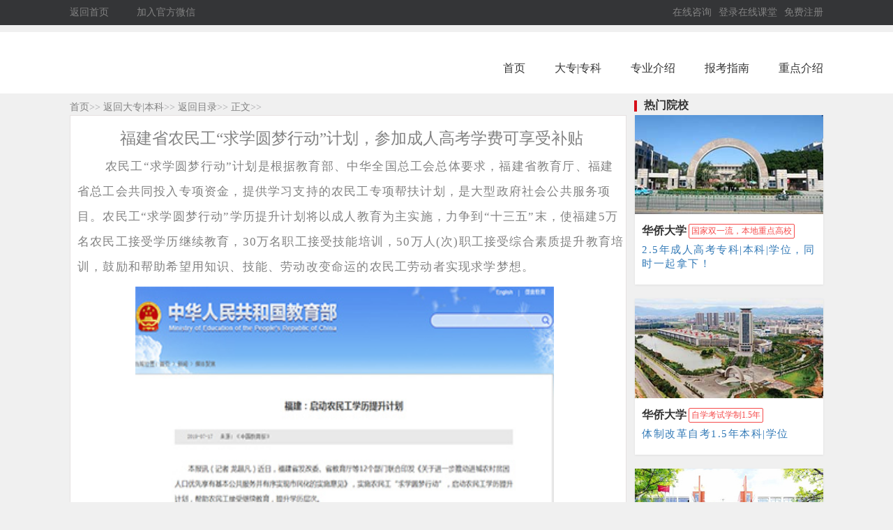

--- FILE ---
content_type: text/html
request_url: http://www.0595edu.cn/202101zknews/202101zknews78.html
body_size: 26030
content:
<!DOCTYPE html>
<html lang="zh-CN"><!-- InstanceBegin template="/Templates/202101_zk01.dwt" codeOutsideHTMLIsLocked="false" -->
 <head>
 <meta http-equiv="Content-Type" content="text/html; charset=UTF-8" />
 <meta http-equiv="X-UA-Compatible" content="IE=edge" />
 <!-- InstanceBeginEditable name="doctitle" -->
 <title>华侨大学成人教育 - 成人高考|自学考试|网络教育</title>
 <!-- InstanceEndEditable -->
 <meta name="keywords" content="华大,华侨大学成人教育学习中心,网络教育,网络学历教育,网络远程教育,成人继续教育,专升本,高起本,高起专,双一流名校" />
 <script src="https://probe.bjmantis.net/chat/jquery-1.12.4.min.js"></script> <!-- 设置螳螂在线客服软件 -->
 <script src="https://pg-chatn11.bjmantis.net/chat/js/dist/mantis.min.js?2477#62845a69318f3d000184cdc4"></script> <!-- 设置螳螂在线客服软件 -->
 <meta name="description" content="华侨大学成人教育学习中心为广大学生提供成人高考|自学考试|网络教育,网络远程学历教育,成人继续教育,包括专升本,高起本,高起专等210多个热门专业供学员选择.提升学历,来华侨大学成人教育." />
 <link href="./css/bootstrap.css" rel="stylesheet" />
 <link href="./css/cedu_xuexi.css" rel="stylesheet" />
 <!-- InstanceBeginEditable name="head" -->
 <!-- InstanceEndEditable -->
 <!-- InstanceParam name="Optionalleft" type="boolean" value="true" -->
 </head> 
 <body> 
 <!-- 头部 --> 
<div class="container-full Header"> 
      <div class="container"> 
          <div class="fl current">
              <a href="../index.html" target="_blank">返回首页</a>
              <ul class="fr"> <a href="javascript:void(0)" onMouseout="hideImg()" onMouseOver="showImg()">加入官方微信</a>
                            <div id="wxImg" style="display:none;height:110px; width:110px;position: absolute;">
                              <img src="../cssfile/erweima.png"  width="100%" height="100%">
                            </div>
              </ul>
         </div> 
         <div class="fr pr"> 
              <li class="studyB fl current"><a href="javascript:;" onClick="mylink()" >在线咨询</a> </li> 
              <li class="studyB fl current"><a href="https://bh.begowx.com/login" rel="nofollow" target="_blank">登录在线课堂</a> </li> 
              <li class="studyB fl current" style="padding-right: 0px;"> <a href="https://bh.begowx.com/register" class="Cred" rel="nofollow" target="_blank">免费注册</a> </li> 
         </div>
     </div>  
</div>
<div style="clear:both"></div>
<div class="container-full " style="background: #ffffff; height: 88px;">  
   <div class="container "> 
          <div class="fl logo">
             <a href="../index.html"></a>
          </div> 
          <ul class="navPc"> 
                <li><span><a href="../index.html">首页</a></span></li> 
               <li><span><a href="../202101zkyunxiaoyu/2021index_zk.html" target="_blank">大专|专科</a></span></li> 
               <li><span><a href="../202101zkyunxiaoyu/2021index_zyjs_zk.html" target="_blank">专业介绍</a></span></li>
               <li><span><a href="../202101zkyunxiaoyu/2021index_bkzn_zk.html" target="_blank">报考指南</a></span></li> 
               <li><span><a href="./index01.html" >重点介绍</a></span></li> 
          </ul> 
   </div> 
</div> 
<div style="clear:both"></div>
  <!-- 头部结束 -->
<style type="text/css">
.container-full .Home {height: auto;line-height: 23px;color: #a5a6a8; font-size: 14px;padding-top: 8px;}
.container-full .Home a:hover { color: #e40000; text-decoration: none;}
.container-full .Home h2.title i {width: 4px; height: 16px; background: #d60e19; margin-right: 10px; margin-top: 2px; overflow: hidden;}
.container-full .Home .title span { font-size:16px;}
</style>
  <!-- 面包导航 --> 
<div class="container-full">     
  <div class="container Home">
          <a href="../index.html">首页</a>&gt;&gt;  
          <a href="../202101zkyunxiaoyu/2021index_zk.html">返回大专|本科</a>&gt;&gt; 
           <a href="index01.html">返回目录</a>&gt;&gt; 
          <a href="#">正文</a>&gt;&gt;
  </div>
</div>
<style type="text/css">
.col-left { width:800px;float: left; margin-right:0px;}
.List_container dl {
    box-shadow: 0 1px 3px rgba(0, 0, 0, 0.07);
    -webkit-transition: transform .3s;
    -moz-transition: transform .3s;
    -ms-transition: transform .3s;
    -o-transition: transform .3s;
    transition: transform .3s;
}
.List_container dl {padding: 20px;margin-bottom: 20px;background: #ffffff; display: block;	margin-bottom: 20px;}
.List_container dl.HD dt { height: 160px;}
.List_container dl:hover {
    box-shadow: 0 14px 22px rgba(0, 0, 0, 0.10);
    -webkit-transform: translateY(0px);
    -moz-transform: translateY(0px);
    -ms-transform: translateY(0px);
    -o-transform: translateY(0px);
    transform: translateY(0px);
    -webkit-transition: all .3s ease;
    transition: all .3s ease;
}
.List_container dl dt {width: 235px; height: 130px;}
.List_container dl dt {position: relative; left: 0px; top: 0px; width: 282px; height: 157px; float: left;}
.List_container dl a {display: block;}
.List_container dl dt img { width: 100%; max-height: 155px;}
img {vertical-align: middle;border: 0;}
.List_container  dl dd { padding: 0 0 0 20px;  float: left; width: 450px;}
.List_container dl dd h1 {font-size: 18px;  font-weight: bold; margin: 10px 0 15px 0; color: #333333;}
.List_container dl dd h1 a { overflow: hidden; text-overflow: ellipsis; white-space: nowrap; color: #666666;  display: block;}
.List_container dl dd p.des {height: 72px;margin-bottom: 20px; font-size: 14px;  color: #666666;line-height: 22px; margin: 0; line-height: 26px;color: #a3a6a9; font-size: 12px;}
.pagings {line-height: 30px;text-align: center;padding: 20px 0;}
.pagings a {padding: 0 6px;}
.pagings a, .pagings span {display: inline-block;height: 30px;line-height: 30px; min-width: 30px;font-weight: lighter; border-radius: 15px;}
.pagings span, .pagings .active {color: #fff;background: url(./image/PageCur.png) no-repeat center center; padding: 0 6px;}

.col-right {float:left;width:280px;  padding-left: 10px;position: relative;min-height: 1px;}
.col-right h2.title {font-size: 16px;color: #333333;font-weight: bold; margin: 0;height: 20px;}
.col-right h2 .h3 {font-family: inherit;font-weight: 500; line-height: 1.1; color: inherit; margin-top: 20px; margin-bottom: 10px;}
.col-right .SchZyList {margin-bottom: 20px; display: block; margin-top:10px;}
.fl {float: left;}
.col-right  .SchZyList>div a {
    box-shadow: 0 1px 3px rgba(0, 0, 0, 0.07);
    -webkit-transition: transform .3s;
    -moz-transition: transform .3s;
    -ms-transition: transform .3s;
    -o-transition: transform .3s;
    transition: transform .3s;
}
.col-right  .SchZyList .col-sm-12{padding: 0; margin-bottom: 15px; display: block; width:260px; height:185px;}
.col-right  .SchZyList .gsgl{ background:url(./image/zs_ZY_P08.jpg) no-repeat ;background-size:cover;}
.col-right  .SchZyList .cwgl{ background:url(./image/zs_ZY_P02.jpg) no-repeat  ;background-size:cover;}
.col-right  .SchZyList .xxjy{ background:url(./image/zs_ZY_gsgl.png) no-repeat ;background-size:cover;}
.col-right  .SchZyList .tmgl{ background:url(./image/zs_ZY_P06.jpg) no-repeat  ;background-size:cover;}
.SchZyList>div a h2 {font-size: 18px;font-weight: bold; margin: 0px;margin-bottom: 10px;color: #097299;}
.col-right h2.title i {width: 4px; height: 16px;background: #d60e19; float: left; margin-right: 10px; margin-top: 2px; overflow: hidden;}
.col-right .dw{ position:absolute; left:9px; top:-23px;}
.col-right .SchList {padding: 0 0 10px 0;}
.col-right .SchList .col-md-12 { margin: 0px 0 0px 0; width:270px;}
.col-right .SchList a, .col-right .SchList a:link {text-decoration: none;padding-bottom: 10px;}
.col-right .SchList .col-md-12 a {
    background: #ffffff;
    float: left;
    box-shadow: 0 1px 3px rgba(0, 0, 0, 0.07);
    -webkit-transition: transform .3s;
    -moz-transition: transform .3s;
    -ms-transition: transform .3s;
    -o-transition: transform .3s;
    transition: transform .3s;
}
.col-right .SchList .imgSch {overflow: hidden;width: 100%;height: 100%;display: block;text-align: center;}
.col-right .img-responsive {display: block;width:270px;height: auto; vertical-align: middle;border: 0;}
.col-right .SchList h2 {font-size: 16px;font-weight: bold;color: #333333;padding: 0px 10px;margin-top: 15px;margin-bottom: 5px;}
.col-right .SchList h2 i {font-size: 12px;font-weight: lighter; color: #f54b4b;position: relative;top: -1px; border: 1px solid #f54b4b;white-space: pre-wrap;
 display: inline-block;
    margin-right: 7px;
    margin-left: 3px;
    border-radius: 2px;
    font-style: inherit;
    padding: 3px;
}
.FAQ {margin: 0px;padding: 0px;}
.FAQ li {list-style-type: none;padding: 6px 10px;}
.FAQ li a:link {color: #666666;}
.FAQ li a {background: url(./image/icon_08.png) no-repeat 0 center; padding-left: 10px; text-decoration: none;}
.boxR {width: 270px; float:left;}
.clearfix_after {clear: both;content: ".";display: block; height: 0;visibility: hidden;}
.tit {background: url(./image/0220_lqf_news_icons.png) no-repeat 0px -299px; padding-top: 13px;}
.img-news-i {padding-left:10px;padding-bottom: 13px;/*border-bottom: 1px solid #ccc;*/ margin-top:15px;overflow: hidden; background: #ffffff;}
.img-news-i h3 {font-size: 16px; font-weight: normal;line-height: 20px;}
.img-news-i h3 a{color: #337ab7;}
.blk3 a:link {color: #004276;}
.img-news-c img {display: block; float: left;width: 125px;height: 100px;}
.img-news-c p {padding-top: -5px;float: left; margin-left: 5px; width: 110px; font-size: 14px; color: #666;line-height: 24px;}
.col-right .col-md-12 .h3_title { font-size:15px; line-height:20px; letter-spacing:1.5px; display:block; padding-left:10px; padding-right:10px;margin-top: 5px;color: #337ab7;}
</style>
<!-- 列表 --> 
<div class="container-full ArtWrapList" style="background: #f6f7f7;"> 
  <div class="container"><!-- InstanceBeginEditable name="EditRegion3" -->
<style type="text/css">
.col-left .List_container{width:798px; height:2190px; margin-top:0px; float:left;border: 1px solid #e6e1e1;background-color: #fff; padding:0 0 0 10px;}
.col-left .List_container .banner01 .duangluo{text-indent:20px; line-height:23px; letter-spacing:1.1px; font-size:17px;}
.col-left .List_container .banner01 .title{ font-size:17px;}	 
.col-left .List_container .banner01 .duangluo p{text-indent:40px; line-height:36px; letter-spacing:1.2px; font-size:17px;}
.col-left .List_container .banner01 .duangluo_title{font-size:23px;}
</style>
   <div class="col-left">
      <div class="clearfix List_container">
        <div class="banner01">
             <div class="title">
                <h3 style="text-align:center;" class="duangluo_title">福建省农民工“求学圆梦行动”计划，参加成人高考学费可享受补贴</h3>
             </div>
             <div class="duangluo" >
              <p>农民工“求学圆梦行动”计划是根据教育部、中华全国总工会总体要求，福建省教育厅、福建省总工会共同投入专项资金，提供学习支持的农民工专项帮扶计划，是大型政府社会公共服务项目。农民工“求学圆梦行动”学历提升计划将以成人教育为主实施，力争到“十三五”末，使福建5万名农民工接受学历继续教育，30万名职工接受技能培训，50万人(次)职工接受综合素质提升教育培训，鼓励和帮助希望用知识、技能、劳动改变命运的农民工劳动者实现求学梦想。</p>
               <div style="width:768px; margin:0 auto;">
                    <a href="javascript:;" onClick="mylink()" style="color:#00F" >
                      <img src="./image/2021010204.jpg" style="width:600px; height:329px; margin-left:54px;">
                    </a> 
              </div>
              <p><strong>一、福建省教育厅批准院校</strong></p>
              <p>华侨大学、黎明职业大学、福建商学院、福建农林大学、福建教育学院、闽西职业学院等等大批的成考院校将加入这个大型政府社会公共服务项目。各院校充分认识到开展此项工作的重大意义，关心农民工成长，助力农民工学历提升，为他们成长创造良好条件。</p>
              <div style="width:768px; margin:0 auto;">
                    <a href="javascript:;" onClick="mylink()" style="color:#00F" >
                      <img src="./image/2021010205.jpg" style="width:600px; height:329px; margin-left:54px;">
                    </a> 
              </div>
              <p><strong>二、享受补贴相关条件</strong></p>
              <p>（1）具有农村户口；</p>
              <p>（2）与用工单位有劳动关系的相关证明；</p>
              <p>（3）满足成人高等院校的其他相关条件（不同院校有所不同，如学员在就读期间的表现情况等）。</p>
              <div style="width:768px; margin:0 auto;">
                    <a href="javascript:;" onClick="mylink()" style="color:#00F" >
                      <img src="./image/2021010206.jpg" style="width:600px; height:329px; margin-left:54px;">
                    </a> 
              </div>
              <p><strong>三、申请享受补贴所需材料</strong></p>
              <p>按照个人主动申请的原则，由学员本人填写《农民工“求学圆梦行动”学历提升学员报名表》，同时需提供身份证（正反面）、户口簿（首页及本人页）、毕业证书的复印件及劳动关系相关证明复印件各一份，在规定时间送至各学院、教学点。由各教学单位负责对农民工身份进行初步审核与认定，主要审核是否具有农村居民户口、与各类用人单位形成劳动关系。审核后将相关材料报学院函授部审核,符合“求学圆梦行动”计划条件，均可按程序申请学费补贴活动。</p>
              <p><strong>四、经费补助</strong></p>
              <p>根据闽教职成〔2018〕1、37号文件精神，省教育厅、省总工会对各院校上报的学员资料和公共服务平台数据进行审核后确定奖补经费。各院校在收到经上级主管部门核准下拨的奖补经费后，将奖补经费转拨至学员个人银行卡。</p>
              <p><strong>友情提示：</strong>网络教育、自学考试学历提升，目前暂无法享受补贴，参加成人高考并被正式录取满足以上条件，可以申请参加享受补贴，最终审核由福建省教育厅执行。</p>
              <p style="text-align:left; margin-top:10px;">2025年专科|本科|学位提升正在火热报名中<a href="javascript:;" onclick="mylink()" style="color:#00F">，立即联系学业顾问&gt;&gt;</a></p>
             </div>
           </div>
      </div>
   </div>
    <!-- InstanceEndEditable --> 
      <div class="col-right" style="position:relative;"> 
           <div class="clearfix"> 
                  <h2 class="title clearfix dw"> <span class="fl"><i></i>热门院校</span> </h2> 
                  <div class="clearfix"> 
                      <div class="SchList clearfix">
                     <div class="col-md-12"> 
                       <a href="../202101zhaosheng/wl202004.html" target="_blank"> 
                           <span class="imgSch"><img src="./image/shc_right_hd01.jpg" class="img-responsive" /></span> 
                           <h2>华侨大学<i>国家双一流，本地重点高校</i></h2> 
                           <h3  class="h3_title">2.5年成人高考专科|本科|学位，同时一起拿下！</h3>
                       </a> 
                     </div>
                     <div style="clear:both;"></div>
                    <div class="col-md-12" style="margin-top:20px;"> 
                       <a href="../202101zhaosheng/wl202002.html" target="_blank">
                        <span class="imgSch"><img src="./image/shc_right_hd03.jpg" class="img-responsive" /></span> 
                        <h2>华侨大学<i>自学考试学制1.5年</i></h2>
                        <h3  class="h3_title">体制改革自考1.5年本科|学位</h3>
                       </a> 
                    </div>
                     <div style="clear:both;"></div>
                    <div class="col-md-12" style="margin-top:20px;"> 
                     <a href="../202101zhaosheng/wl202001.html" target="_blank"> 
                       <span class="imgSch"><img src="./image/shc_dongshi.jpg" class="img-responsive" /></span> 
                       <h2>开放大学<i>国家开放大学，互联网+大学</i></h2>
                       <h3  class="h3_title">开放大学提升大专|本科|学位！</h3>
                     </a> 
                    </div>
                   </div> 
                  </div> 
           </div> 
         <div class="clearfix"> 
            <h2 class="title clearfix " style="display:block;"> <span class="fl"><i></i>热门专业</span> </h2> 
            <div class="boxR"> 
              <div class="blk3_c" style="margin-top:18px;">
              <div class="img-news-i">
                <h3><a href="../202101zkyunxiaoyu/2021Category_zk08.html" target="_blank">选华侨大学成人教育，2.5年专科|本科|学位，同时一起拿下！</a></h3>
                <a href="../202101zkyunxiaoyu/2021Category_zk08.html" target="_blank">
                 <div class="img-news-c clearfix"> 
                      <img src="image/r_ban14.jpg" alt="选华侨大学成人教育，2.5年专科|本科|学位，同时一起拿下！"> 
                       <p>选华侨大学成人教育，2.5年专科|本科|学位，同时一起拿下！[详细]</p>
                </div>
                </a>
              </div>
              <div class="clearfix_after"></div> 
              <div class="img-news-i">
                <h3><a href="../202101zkyunxiaoyu/2021Category02.html" target="_blank">华侨大学成人教育学习(上课)形式介绍</a></h3>
                 <a href="../202101zkyunxiaoyu/2021Category02.html" target="_blank">
                <div class="img-news-c clearfix"> 
                       <img src="image/r_ban11.jpg" alt="“华侨大学成人高考专升本辅导”"> 
                      <p>华侨大学成人教育学习(上课)形式介绍 [详细]</p>
                </div> 
                </a>
              </div>
              <div class="clearfix_after"></div> 
             <div class="img-news-i">
                <h3><a href="../202101zkyunxiaoyu/2021Category03.html" target="_blank">怎样正确选择成人高等教育院校</a></h3>
                 <a href="../202101zkyunxiaoyu/2021Category03.html" target="_blank"> 
                 <div class="img-news-c clearfix"> 
                     <img src="image/r_ban09.jpg" alt="怎样正确选择成人高等教育院校（或成人高等院校函授站点）"> 
                     <p>怎样正确选择成人高等教育院校 [详细]</p>
                </div>
                </a>
              </div>
              <div class="clearfix_after"></div> 
              <div class="img-news-i">
                <h3><a href="../202101zkyunxiaoyu/2021index_zyjs_zk.html" target="_blank">2025年大专|专科招生专业</a></h3>
                <a href="../202101zkyunxiaoyu/2021index_zyjs_zk.html" target="_blank">
                <div class="img-news-c clearfix"> 
                       <img src="image/r_ban02.jpg" alt="“华侨大学成人高考招生专业介绍”"> 
                     <p>2025年大专|专科招生专业[详细]</p>
                </div>
                 </a>
              </div>
             <div class="clearfix_after"></div> 
              <div class="img-news-i">
                <h3><a href="https://bh.begowx.com/" target="_blank">华侨大学夜大学在线课堂</a></h3>
                <a href="https://bh.begowx.com/" target="_blank">
                <div class="img-news-c clearfix"> 
                       <img src="image/online_kt.jpg" alt="华侨大学夜大学在线课堂"> 
                     <p>华侨大学夜大学在线课堂 [详细]</p>
                </div>
                 </a>
              </div>
               <div class="clearfix_after"></div> 
              <div class="img-news-i">
                 <h3><a href="https://bh.begowx.com" target="_blank">2025年福建省职称（资格）考试在线课堂</a></h3>
                <a href="https://bh.begowx.com" target="_blank">
                <div class="img-news-c clearfix"> 
                       <img src="image/r_ban15.jpg" alt="2025年福建省职称（资格）考试在线课堂"> 
                     <p>2025年福建省职称（资格）考试在线课堂 [详细]</p>
                </div>
                 </a>
              </div>
            </div>
        
             </div>
         </div> 
      <div class="clearfix FAQ_R" style="margin-top:15px;"> 
                  <h2 class="title clearfix"> <span class="fl"><i></i>常见问题</span> </h2> 
                  <div class="clearfix"> 
                   <ul class="FAQ"> 
                    <li><a href="javascript:;" onClick="mylink()" >什么时候毕业？能否提前？</a></li> 
                    <li><a href="javascript:;" onClick="mylink()" >学制多长，学费多少？</a></li> 
                    <li><a href="javascript:;" onClick="mylink()" >考试难不难？</a></li> 
                    <li><a href="javascript:;" onClick="mylink()" >需要去学校学习吗？</a></li> 
                    <li><a href="javascript:;" onClick="mylink()" >报名什么时候截止？</a></li> 
                    <li><a href="javascript:;" onClick="mylink()" >可以报考公务员、研究生吗？</a></li> 
                    <li><a href="javascript:;" onClick="mylink()" >可以报读哪些专业？</a></li> 
                    <li><a href="javascript:;" onClick="mylink()" >怎样申请学士学位？</a></li> 
                    <li><a href="javascript:;" onClick="mylink()" >报考教师资格条件？</a></li>
                    <li><a href="javascript:;" onClick="mylink()" >怎样报考建筑师？</a></li> 
                    <li><a href="javascript:;" onClick="mylink()" >怎样报考会计师、经济师？</a></li>  
                    <li><a href="javascript:;" onClick="mylink()" >加入学历提升微信群！</a></li> 
                   </ul> 
                  </div> 
             </div> 
     </div> 
  </div> 
</div> 
  
<!--列表结束-->
<!--版权底部-->
 <style type="text/css">
.clearfix {display: block;zoom: 1; clear:both;}
.copyright {background: #333; width: 100%;  margin: 0 auto; padding: 20px 0 5px; color: #FFF; text-align: center; line-height: 26px; font-size:12px;}
.copyright .weixin {width:110px; height:110px; float:left; position:relative;}
.copyright .weixin li{ width:100%; height:100%;background: url(../cssfile/erweima.png) no-repeat center center;background-size: 100%;}
.copyright .weixin p{ position:absolute; left:246px; top:84px;line-height:26px;display: inline; white-space: nowrap;letter-spacing:2px;font-size: 13px;}
.copyright a:link, .copyright a:visited { color: #fff;  margin-left: 10px;  margin-right: 10px; font-size: 12px;}
.copyright .main {width: 960px;   margin: 0 auto;font-size: 12px; float:left; line-height: 26px; margin-top: 10px;}
.copyright .overhidden { overflow: hidden;}
.copyright a:link, .copyright a:visited { color: #fff; margin-left: 10px; margin-right: 10px;} 

</style>
 <div class="clearfix"></div>
 <div class="copyright" style="height:190px;">
   <div style="width: 1080px; margin:0 auto;"> 
     <div class="weixin"><li style="list-style:none;"></li><p>扫一扫，免费获取成人教育相关资料！</p></div>
     <div class="main" style="">
        <p style="text-align: center;"><a href="../202101general/about.html" target="_blank">学院简介</a>|<a href="../202101general/lxwuwen.html" target="_blank">联系方式</a>
        |<a href="../202101zkyunxiaoyu/2021index_zk.html" target="_blank">大专|专科</a>|<a href="../202101bkyunxiaoyu/2021index_bk.html" target="_blank">专升本|本科|学位</a>|<a href="https://bh.begowx.com" target="_blank">网络在线课堂</a>
         | Copyright (c) 2003-2035 |<a href="../index.html">www.0595edu.cn</a></p>
        <p style="text-align: center;"> 版权所有：泉州市丰泽区博海教育培训中心<a href="https://beian.miit.gov.cn/" target="_blank"> 闽ICP备05020532号-6</a></p>
        <p style="text-align: center;">Mail to:<a href="Mailto:qzitrz@163.com">qzitrz@163.com</a></p>
        <div style=" width:100%; "><img  style="margin:0 auto;" src="../cssfile/biaoshi.gif"></div> 
      </div>
    </div>
  </div>
  <!-- 版权 --> 
   <script  type="text/javascript">   
  function IsPC()
  {
	  var userAgentInfo = navigator.userAgent;
	  var Agents = ["Android", "iPhone",
				  "SymbianOS", "Windows Phone",
				  "iPad", "iPod"];
	  var flag = true;
	  for (var v = 0; v < Agents.length; v++) {
		  if (userAgentInfo.indexOf(Agents[v]) > 0) {
			  flag = false;
			  break;
		  }
	  }
	  return flag;
  }
  if(!IsPC())
  {
	 window.location.href="http://m.0595edu.cn/index.html";    
  }
  </script>
  <script type="text/javascript">
	  function showImg() {
		  document.getElementById("wxImg").style.display="block";
	  }
	  function hideImg() {
		  document.getElementById("wxImg").style.display="none";
	  }
</script>  
  <script> function mylink(){mantis.requestChat();} </script>
 </body>
<!-- InstanceEnd --></html>

--- FILE ---
content_type: text/css
request_url: http://www.0595edu.cn/202101zknews/css/bootstrap.css
body_size: 1746
content:

body dl {margin: 0;}
a {background-color: transparent;}
a:active,a:hover {outline: 0;}
b,strong {font-weight: bold;}
h1 {margin: .67em 0;font-size: 2em;}
img {border: 0;}
* {-webkit-box-sizing: border-box; -moz-box-sizing: border-box; box-sizing: border-box;}
*:before,*:after {-webkit-box-sizing: border-box; -moz-box-sizing: border-box; box-sizing: border-box;}
html {font-size: 10px; -webkit-tap-highlight-color: rgba(0, 0, 0, 0);}
body {font-family: "Helvetica Neue", Helvetica, Arial, sans-serif;font-size: 14px;line-height: 1.42857143;color: #333; background-color: #fff;}
input,button,select,textarea {font-family: inherit; font-size: inherit; line-height: inherit;}
a {color: #337ab7;text-decoration: none;}
a:hover,a:focus {color: #23527c;  text-decoration: underline;}
a:focus {outline: 5px auto -webkit-focus-ring-color;outline-offset: -2px;}
figure {margin: 0;}
img {vertical-align: middle;}
.img-responsive,thumbnail > img,.thumbnail a > img,.carousel-inner > .item > img,.carousel-inner > .item > a > img { display: block;  max-width: 100%;  height: auto;}
h1,h2,h3,h4,h5,h6,.h1,.h2,.h3,.h4,.h5,.h6 {font-family: inherit;font-weight: 500; line-height: 1.1; color: inherit;}
h1,.h1,h2,.h2,h3,.h3 {margin-top: 20px;  margin-bottom: 10px;}
h1,.h1 {font-size: 36px;}
h2,.h2 {font-size: 30px;}
h3,.h3 {font-size: 24px;}
h4,.h4 {font-size: 18px;}
h5,.h5 {font-size: 14px;}
h6,.h6 {font-size: 12px;}
p {margin: 0 0 10px;}
.text-center {text-align: center;}
ul,ol {margin-top: 0;  margin-bottom: 10px;}
.list-inline > li {display: inline-block;padding-right: 5px;padding-left: 5px;}
dl {margin-top: 0;  margin-bottom: 20px;}
dt,dd {line-height: 1.42857143;}
dt {font-weight: bold;}
dd {margin-left: 0;}



--- FILE ---
content_type: text/css
request_url: http://www.0595edu.cn/202101zknews/css/cedu_xuexi.css
body_size: 1950
content:
@charset "UTF-8";
.cEdu-iconfont{ font-family:"cEdu-iconfont" !important;
  font-size:16px;  margin-left: 0px;
  font-weight:lighter;  font-style:normal;
  -webkit-font-smoothing: antialiased;
  -webkit-text-stroke-width: 0.2px;
  -moz-osx-font-smoothing: grayscale;
}
body {margin:0; padding:0; font-size:14px; font-family:"Microsoft YaHei",\5fae\8f6f\96c5\9ed1; color:#828282; background:#f0f0f0;}
a {color:#828282; text-decoration:none;}
a:hover {color:#292828;}
.fl{float:left;}
.fr{float:right;}
.pr{position:relative;}
.clearfix:after{content:'.';display:block;height:0;clear:both;visibility:hidden;}
.clearfix{*zoom:1;}
.clearfix .clear{_height:0px;}

/* 首页头部 */
.container { width: 1080px; margin:0 auto;}
.Header {background:#343537;height:36px;line-height:36px;}
.Header .current a:hover{color:#ffffff;}
.Header  li.studyB { padding-right: 10px;list-style-type: none;}
.footerLink{background:#37383a;padding:30px 0 20px 0;}
.copyRight{background:#2b2c2e;padding:20px 0;}
.logo {margin:18px 0 0 0;}
.SchLogo {margin:10px 0 10px 0;}
.logo a {width:341px; height:64px;background:url(../../cssfile/logo.png) no-repeat 0 0; display:inline-block;}
.smallWeixin {background: url(../../cssfile/bg.png) no-repeat 0 0; width: auto; height: 36px; padding-left: 28px;  margin-left: 10px;  cursor: pointer;}
.microblog {background: url(../../cssfile/bg.png) no-repeat 0 -36px;  width: auto; height: 36px; padding-left: 28px; margin-left: 15px; cursor: pointer;}
.navPc li span a:hover, .navPc .current span a {color: #e40000; text-decoration: none;}
.navPc {float:right; display:inline; margin:18px 0 0 0;padding-left:0;}
.navPc li {float:left; display:inline; padding:0 21px; height:68px; position:relative;line-height:68px;}
.navPc li:last-child{padding-right:0;}
.navPc li a {color:#353535; font-size:16px;display:block;}
.smallWeixin:hover,a.microblog:hover{color:#ffffff;text-decoration:none;}







--- FILE ---
content_type: text/javascript; charset=utf-8
request_url: http://tkchatn11.bjmantis.net/u/1.gif?callback=jQuery112403822912009976527_1768271659470&param=%257B%2522uid%2522%253A%2522f3c61e7ab91649e6bcb611e1b2955a49%25402477%2522%252C%2522company%2522%253A2477%252C%2522buId%2522%253A23918%252C%2522page_title%2522%253A%2522%25E5%258D%258E%25E4%25BE%25A8%25E5%25A4%25A7%25E5%25AD%25A6%25E6%2588%2590%25E4%25BA%25BA%25E6%2595%2599%25E8%2582%25B2%2520-%2520%25E6%2588%2590%25E4%25BA%25BA%25E9%25AB%2598%25E8%2580%2583%257C%25E8%2587%25AA%25E5%25AD%25A6%25E8%2580%2583%25E8%25AF%2595%257C%25E7%25BD%2591%25E7%25BB%259C%25E6%2595%2599%25E8%2582%25B2%2522%252C%2522url%2522%253A%2522http%253A%252F%252Fwww.0595edu.cn%252F202101zknews%252F202101zknews78.html%2522%252C%2522refer%2522%253A%2522%2522%252C%2522media%2522%253A%2522pc%2522%252C%2522p%2522%253A%2522%2522%252C%2522sougouQuery%2522%253A%2522%2522%252C%2522mwd%2522%253A%257B%257D%252C%2522browser%2522%253A%257B%2522ua%2522%253A%2522Mozilla%252F5.0%2520(Macintosh%253B%2520Intel%2520Mac%2520OS%2520X%252010_15_7)%2520AppleWebKit%252F537.36%2520(KHTML%252C%2520like%2520Gecko)%2520Chrome%252F131.0.0.0%2520Safari%252F537.36%253B%2520ClaudeBot%252F1.0%253B%2520%252Bclaudebot%2540anthropic.com)%2522%252C%2522type%2522%253A%2522workstation-mac%2522%257D%252C%2522lp_id%2522%253Anull%252C%2522is_lp%2522%253A%2522false%2522%252C%2522lp%2522%253A%2522http%253A%252F%252Fwww.0595edu.cn%252F202101zknews%252F202101zknews78.html%2522%252C%2522projectId%2522%253A5870%252C%2522pageparam%2522%253A%2522%2522%252C%2522probeId%2522%253A%252262845a69318f3d000184cdc4%2522%252C%2522serviceGroupId%2522%253A769%252C%2522trackRetry%2522%253A1%252C%2522characterSet%2522%253A%2522UTF-8%2522%252C%2522type%2522%253A%2522E%2522%257D&_=1768271659471
body_size: 201
content:
jQuery112403822912009976527_1768271659470 && jQuery112403822912009976527_1768271659470({"trackId":"6965af2fc198af57f9c8c41c","lp_calc":"FIRST_VISIT","hasChat":false,"v_id":"6965af2fc198af57f9c8c41b"});